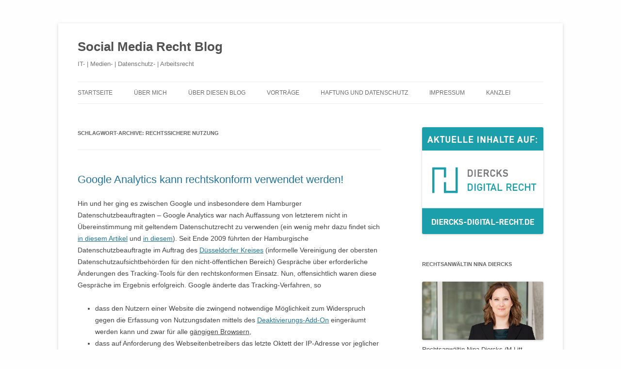

--- FILE ---
content_type: text/html; charset=UTF-8
request_url: http://www.socialmediarecht.de/tag/rechtssichere-nutzung/
body_size: 10620
content:
<!DOCTYPE html>
<!--[if IE 7]>
<html class="ie ie7" lang="de">
<![endif]-->
<!--[if IE 8]>
<html class="ie ie8" lang="de">
<![endif]-->
<!--[if !(IE 7) & !(IE 8)]><!-->
<html lang="de">
<!--<![endif]-->
<head>
<meta charset="UTF-8" />
<meta name="viewport" content="width=device-width" />
<title>rechtssichere Nutzung Archive - Social Media Recht Blog</title>
<link rel="profile" href="https://gmpg.org/xfn/11" />
<link rel="pingback" href="http://www.socialmediarecht.de/xmlrpc.php">
<!--[if lt IE 9]>
<script src="http://www.socialmediarecht.de/wp-content/themes/twentytwelve/js/html5.js?ver=3.7.0" type="text/javascript"></script>
<![endif]-->
<meta name='robots' content='index, follow, max-image-preview:large, max-snippet:-1, max-video-preview:-1' />

	<!-- This site is optimized with the Yoast SEO plugin v19.10 - https://yoast.com/wordpress/plugins/seo/ -->
	<link rel="canonical" href="http://www.socialmediarecht.de/tag/rechtssichere-nutzung/" />
	<meta property="og:locale" content="de_DE" />
	<meta property="og:type" content="article" />
	<meta property="og:title" content="rechtssichere Nutzung Archive - Social Media Recht Blog" />
	<meta property="og:url" content="http://www.socialmediarecht.de/tag/rechtssichere-nutzung/" />
	<meta property="og:site_name" content="Social Media Recht Blog" />
	<meta name="twitter:card" content="summary_large_image" />
	<script type="application/ld+json" class="yoast-schema-graph">{"@context":"https://schema.org","@graph":[{"@type":"CollectionPage","@id":"http://www.socialmediarecht.de/tag/rechtssichere-nutzung/","url":"http://www.socialmediarecht.de/tag/rechtssichere-nutzung/","name":"rechtssichere Nutzung Archive - Social Media Recht Blog","isPartOf":{"@id":"http://www.socialmediarecht.de/#website"},"breadcrumb":{"@id":"http://www.socialmediarecht.de/tag/rechtssichere-nutzung/#breadcrumb"},"inLanguage":"de"},{"@type":"BreadcrumbList","@id":"http://www.socialmediarecht.de/tag/rechtssichere-nutzung/#breadcrumb","itemListElement":[{"@type":"ListItem","position":1,"name":"Startseite","item":"http://www.socialmediarecht.de/"},{"@type":"ListItem","position":2,"name":"rechtssichere Nutzung"}]},{"@type":"WebSite","@id":"http://www.socialmediarecht.de/#website","url":"http://www.socialmediarecht.de/","name":"Social Media Recht Blog","description":"IT- | Medien- | Datenschutz- | Arbeitsrecht","potentialAction":[{"@type":"SearchAction","target":{"@type":"EntryPoint","urlTemplate":"http://www.socialmediarecht.de/?s={search_term_string}"},"query-input":"required name=search_term_string"}],"inLanguage":"de"}]}</script>
	<!-- / Yoast SEO plugin. -->


<link rel='stylesheet' id='twoclick-social-media-buttons-css' href='http://www.socialmediarecht.de/wp-content/plugins/2-click-socialmedia-buttons/css/socialshareprivacy-min.css' type='text/css' media='all' />
<link rel='stylesheet' id='wp-block-library-css' href='http://www.socialmediarecht.de/wp-includes/css/dist/block-library/style.min.css' type='text/css' media='all' />
<style id='wp-block-library-theme-inline-css' type='text/css'>
.wp-block-audio figcaption{color:#555;font-size:13px;text-align:center}.is-dark-theme .wp-block-audio figcaption{color:hsla(0,0%,100%,.65)}.wp-block-audio{margin:0 0 1em}.wp-block-code{border:1px solid #ccc;border-radius:4px;font-family:Menlo,Consolas,monaco,monospace;padding:.8em 1em}.wp-block-embed figcaption{color:#555;font-size:13px;text-align:center}.is-dark-theme .wp-block-embed figcaption{color:hsla(0,0%,100%,.65)}.wp-block-embed{margin:0 0 1em}.blocks-gallery-caption{color:#555;font-size:13px;text-align:center}.is-dark-theme .blocks-gallery-caption{color:hsla(0,0%,100%,.65)}.wp-block-image figcaption{color:#555;font-size:13px;text-align:center}.is-dark-theme .wp-block-image figcaption{color:hsla(0,0%,100%,.65)}.wp-block-image{margin:0 0 1em}.wp-block-pullquote{border-top:4px solid;border-bottom:4px solid;margin-bottom:1.75em;color:currentColor}.wp-block-pullquote__citation,.wp-block-pullquote cite,.wp-block-pullquote footer{color:currentColor;text-transform:uppercase;font-size:.8125em;font-style:normal}.wp-block-quote{border-left:.25em solid;margin:0 0 1.75em;padding-left:1em}.wp-block-quote cite,.wp-block-quote footer{color:currentColor;font-size:.8125em;position:relative;font-style:normal}.wp-block-quote.has-text-align-right{border-left:none;border-right:.25em solid;padding-left:0;padding-right:1em}.wp-block-quote.has-text-align-center{border:none;padding-left:0}.wp-block-quote.is-large,.wp-block-quote.is-style-large,.wp-block-quote.is-style-plain{border:none}.wp-block-search .wp-block-search__label{font-weight:700}.wp-block-search__button{border:1px solid #ccc;padding:.375em .625em}:where(.wp-block-group.has-background){padding:1.25em 2.375em}.wp-block-separator.has-css-opacity{opacity:.4}.wp-block-separator{border:none;border-bottom:2px solid;margin-left:auto;margin-right:auto}.wp-block-separator.has-alpha-channel-opacity{opacity:1}.wp-block-separator:not(.is-style-wide):not(.is-style-dots){width:100px}.wp-block-separator.has-background:not(.is-style-dots){border-bottom:none;height:1px}.wp-block-separator.has-background:not(.is-style-wide):not(.is-style-dots){height:2px}.wp-block-table{margin:"0 0 1em 0"}.wp-block-table thead{border-bottom:3px solid}.wp-block-table tfoot{border-top:3px solid}.wp-block-table td,.wp-block-table th{word-break:normal}.wp-block-table figcaption{color:#555;font-size:13px;text-align:center}.is-dark-theme .wp-block-table figcaption{color:hsla(0,0%,100%,.65)}.wp-block-video figcaption{color:#555;font-size:13px;text-align:center}.is-dark-theme .wp-block-video figcaption{color:hsla(0,0%,100%,.65)}.wp-block-video{margin:0 0 1em}.wp-block-template-part.has-background{padding:1.25em 2.375em;margin-top:0;margin-bottom:0}
</style>
<link rel='stylesheet' id='classic-theme-styles-css' href='http://www.socialmediarecht.de/wp-includes/css/classic-themes.min.css' type='text/css' media='all' />
<style id='global-styles-inline-css' type='text/css'>
body{--wp--preset--color--black: #000000;--wp--preset--color--cyan-bluish-gray: #abb8c3;--wp--preset--color--white: #fff;--wp--preset--color--pale-pink: #f78da7;--wp--preset--color--vivid-red: #cf2e2e;--wp--preset--color--luminous-vivid-orange: #ff6900;--wp--preset--color--luminous-vivid-amber: #fcb900;--wp--preset--color--light-green-cyan: #7bdcb5;--wp--preset--color--vivid-green-cyan: #00d084;--wp--preset--color--pale-cyan-blue: #8ed1fc;--wp--preset--color--vivid-cyan-blue: #0693e3;--wp--preset--color--vivid-purple: #9b51e0;--wp--preset--color--blue: #21759b;--wp--preset--color--dark-gray: #444;--wp--preset--color--medium-gray: #9f9f9f;--wp--preset--color--light-gray: #e6e6e6;--wp--preset--gradient--vivid-cyan-blue-to-vivid-purple: linear-gradient(135deg,rgba(6,147,227,1) 0%,rgb(155,81,224) 100%);--wp--preset--gradient--light-green-cyan-to-vivid-green-cyan: linear-gradient(135deg,rgb(122,220,180) 0%,rgb(0,208,130) 100%);--wp--preset--gradient--luminous-vivid-amber-to-luminous-vivid-orange: linear-gradient(135deg,rgba(252,185,0,1) 0%,rgba(255,105,0,1) 100%);--wp--preset--gradient--luminous-vivid-orange-to-vivid-red: linear-gradient(135deg,rgba(255,105,0,1) 0%,rgb(207,46,46) 100%);--wp--preset--gradient--very-light-gray-to-cyan-bluish-gray: linear-gradient(135deg,rgb(238,238,238) 0%,rgb(169,184,195) 100%);--wp--preset--gradient--cool-to-warm-spectrum: linear-gradient(135deg,rgb(74,234,220) 0%,rgb(151,120,209) 20%,rgb(207,42,186) 40%,rgb(238,44,130) 60%,rgb(251,105,98) 80%,rgb(254,248,76) 100%);--wp--preset--gradient--blush-light-purple: linear-gradient(135deg,rgb(255,206,236) 0%,rgb(152,150,240) 100%);--wp--preset--gradient--blush-bordeaux: linear-gradient(135deg,rgb(254,205,165) 0%,rgb(254,45,45) 50%,rgb(107,0,62) 100%);--wp--preset--gradient--luminous-dusk: linear-gradient(135deg,rgb(255,203,112) 0%,rgb(199,81,192) 50%,rgb(65,88,208) 100%);--wp--preset--gradient--pale-ocean: linear-gradient(135deg,rgb(255,245,203) 0%,rgb(182,227,212) 50%,rgb(51,167,181) 100%);--wp--preset--gradient--electric-grass: linear-gradient(135deg,rgb(202,248,128) 0%,rgb(113,206,126) 100%);--wp--preset--gradient--midnight: linear-gradient(135deg,rgb(2,3,129) 0%,rgb(40,116,252) 100%);--wp--preset--duotone--dark-grayscale: url('#wp-duotone-dark-grayscale');--wp--preset--duotone--grayscale: url('#wp-duotone-grayscale');--wp--preset--duotone--purple-yellow: url('#wp-duotone-purple-yellow');--wp--preset--duotone--blue-red: url('#wp-duotone-blue-red');--wp--preset--duotone--midnight: url('#wp-duotone-midnight');--wp--preset--duotone--magenta-yellow: url('#wp-duotone-magenta-yellow');--wp--preset--duotone--purple-green: url('#wp-duotone-purple-green');--wp--preset--duotone--blue-orange: url('#wp-duotone-blue-orange');--wp--preset--font-size--small: 13px;--wp--preset--font-size--medium: 20px;--wp--preset--font-size--large: 36px;--wp--preset--font-size--x-large: 42px;--wp--preset--spacing--20: 0.44rem;--wp--preset--spacing--30: 0.67rem;--wp--preset--spacing--40: 1rem;--wp--preset--spacing--50: 1.5rem;--wp--preset--spacing--60: 2.25rem;--wp--preset--spacing--70: 3.38rem;--wp--preset--spacing--80: 5.06rem;}:where(.is-layout-flex){gap: 0.5em;}body .is-layout-flow > .alignleft{float: left;margin-inline-start: 0;margin-inline-end: 2em;}body .is-layout-flow > .alignright{float: right;margin-inline-start: 2em;margin-inline-end: 0;}body .is-layout-flow > .aligncenter{margin-left: auto !important;margin-right: auto !important;}body .is-layout-constrained > .alignleft{float: left;margin-inline-start: 0;margin-inline-end: 2em;}body .is-layout-constrained > .alignright{float: right;margin-inline-start: 2em;margin-inline-end: 0;}body .is-layout-constrained > .aligncenter{margin-left: auto !important;margin-right: auto !important;}body .is-layout-constrained > :where(:not(.alignleft):not(.alignright):not(.alignfull)){max-width: var(--wp--style--global--content-size);margin-left: auto !important;margin-right: auto !important;}body .is-layout-constrained > .alignwide{max-width: var(--wp--style--global--wide-size);}body .is-layout-flex{display: flex;}body .is-layout-flex{flex-wrap: wrap;align-items: center;}body .is-layout-flex > *{margin: 0;}:where(.wp-block-columns.is-layout-flex){gap: 2em;}.has-black-color{color: var(--wp--preset--color--black) !important;}.has-cyan-bluish-gray-color{color: var(--wp--preset--color--cyan-bluish-gray) !important;}.has-white-color{color: var(--wp--preset--color--white) !important;}.has-pale-pink-color{color: var(--wp--preset--color--pale-pink) !important;}.has-vivid-red-color{color: var(--wp--preset--color--vivid-red) !important;}.has-luminous-vivid-orange-color{color: var(--wp--preset--color--luminous-vivid-orange) !important;}.has-luminous-vivid-amber-color{color: var(--wp--preset--color--luminous-vivid-amber) !important;}.has-light-green-cyan-color{color: var(--wp--preset--color--light-green-cyan) !important;}.has-vivid-green-cyan-color{color: var(--wp--preset--color--vivid-green-cyan) !important;}.has-pale-cyan-blue-color{color: var(--wp--preset--color--pale-cyan-blue) !important;}.has-vivid-cyan-blue-color{color: var(--wp--preset--color--vivid-cyan-blue) !important;}.has-vivid-purple-color{color: var(--wp--preset--color--vivid-purple) !important;}.has-black-background-color{background-color: var(--wp--preset--color--black) !important;}.has-cyan-bluish-gray-background-color{background-color: var(--wp--preset--color--cyan-bluish-gray) !important;}.has-white-background-color{background-color: var(--wp--preset--color--white) !important;}.has-pale-pink-background-color{background-color: var(--wp--preset--color--pale-pink) !important;}.has-vivid-red-background-color{background-color: var(--wp--preset--color--vivid-red) !important;}.has-luminous-vivid-orange-background-color{background-color: var(--wp--preset--color--luminous-vivid-orange) !important;}.has-luminous-vivid-amber-background-color{background-color: var(--wp--preset--color--luminous-vivid-amber) !important;}.has-light-green-cyan-background-color{background-color: var(--wp--preset--color--light-green-cyan) !important;}.has-vivid-green-cyan-background-color{background-color: var(--wp--preset--color--vivid-green-cyan) !important;}.has-pale-cyan-blue-background-color{background-color: var(--wp--preset--color--pale-cyan-blue) !important;}.has-vivid-cyan-blue-background-color{background-color: var(--wp--preset--color--vivid-cyan-blue) !important;}.has-vivid-purple-background-color{background-color: var(--wp--preset--color--vivid-purple) !important;}.has-black-border-color{border-color: var(--wp--preset--color--black) !important;}.has-cyan-bluish-gray-border-color{border-color: var(--wp--preset--color--cyan-bluish-gray) !important;}.has-white-border-color{border-color: var(--wp--preset--color--white) !important;}.has-pale-pink-border-color{border-color: var(--wp--preset--color--pale-pink) !important;}.has-vivid-red-border-color{border-color: var(--wp--preset--color--vivid-red) !important;}.has-luminous-vivid-orange-border-color{border-color: var(--wp--preset--color--luminous-vivid-orange) !important;}.has-luminous-vivid-amber-border-color{border-color: var(--wp--preset--color--luminous-vivid-amber) !important;}.has-light-green-cyan-border-color{border-color: var(--wp--preset--color--light-green-cyan) !important;}.has-vivid-green-cyan-border-color{border-color: var(--wp--preset--color--vivid-green-cyan) !important;}.has-pale-cyan-blue-border-color{border-color: var(--wp--preset--color--pale-cyan-blue) !important;}.has-vivid-cyan-blue-border-color{border-color: var(--wp--preset--color--vivid-cyan-blue) !important;}.has-vivid-purple-border-color{border-color: var(--wp--preset--color--vivid-purple) !important;}.has-vivid-cyan-blue-to-vivid-purple-gradient-background{background: var(--wp--preset--gradient--vivid-cyan-blue-to-vivid-purple) !important;}.has-light-green-cyan-to-vivid-green-cyan-gradient-background{background: var(--wp--preset--gradient--light-green-cyan-to-vivid-green-cyan) !important;}.has-luminous-vivid-amber-to-luminous-vivid-orange-gradient-background{background: var(--wp--preset--gradient--luminous-vivid-amber-to-luminous-vivid-orange) !important;}.has-luminous-vivid-orange-to-vivid-red-gradient-background{background: var(--wp--preset--gradient--luminous-vivid-orange-to-vivid-red) !important;}.has-very-light-gray-to-cyan-bluish-gray-gradient-background{background: var(--wp--preset--gradient--very-light-gray-to-cyan-bluish-gray) !important;}.has-cool-to-warm-spectrum-gradient-background{background: var(--wp--preset--gradient--cool-to-warm-spectrum) !important;}.has-blush-light-purple-gradient-background{background: var(--wp--preset--gradient--blush-light-purple) !important;}.has-blush-bordeaux-gradient-background{background: var(--wp--preset--gradient--blush-bordeaux) !important;}.has-luminous-dusk-gradient-background{background: var(--wp--preset--gradient--luminous-dusk) !important;}.has-pale-ocean-gradient-background{background: var(--wp--preset--gradient--pale-ocean) !important;}.has-electric-grass-gradient-background{background: var(--wp--preset--gradient--electric-grass) !important;}.has-midnight-gradient-background{background: var(--wp--preset--gradient--midnight) !important;}.has-small-font-size{font-size: var(--wp--preset--font-size--small) !important;}.has-medium-font-size{font-size: var(--wp--preset--font-size--medium) !important;}.has-large-font-size{font-size: var(--wp--preset--font-size--large) !important;}.has-x-large-font-size{font-size: var(--wp--preset--font-size--x-large) !important;}
.wp-block-navigation a:where(:not(.wp-element-button)){color: inherit;}
:where(.wp-block-columns.is-layout-flex){gap: 2em;}
.wp-block-pullquote{font-size: 1.5em;line-height: 1.6;}
</style>
<link rel='stylesheet' id='eeb-css-frontend-css' href='http://www.socialmediarecht.de/wp-content/plugins/email-encoder-bundle/core/includes/assets/css/style.css' type='text/css' media='all' />
<link rel='stylesheet' id='twentytwelve-style-css' href='http://www.socialmediarecht.de/wp-content/themes/twentytwelve/style.css' type='text/css' media='all' />
<link rel='stylesheet' id='twentytwelve-block-style-css' href='http://www.socialmediarecht.de/wp-content/themes/twentytwelve/css/blocks.css' type='text/css' media='all' />
<!--[if lt IE 9]>
<link rel='stylesheet' id='twentytwelve-ie-css' href='http://www.socialmediarecht.de/wp-content/themes/twentytwelve/css/ie.css' type='text/css' media='all' />
<![endif]-->
<script type='text/javascript' src='http://www.socialmediarecht.de/wp-includes/js/jquery/jquery.min.js' id='jquery-core-js'></script>
<script type='text/javascript' src='http://www.socialmediarecht.de/wp-includes/js/jquery/jquery-migrate.min.js' id='jquery-migrate-js'></script>
<script type='text/javascript' src='http://www.socialmediarecht.de/wp-content/plugins/email-encoder-bundle/core/includes/assets/js/custom.js' id='eeb-js-frontend-js'></script>
<link rel="https://api.w.org/" href="http://www.socialmediarecht.de/wp-json/" /><link rel="alternate" type="application/json" href="http://www.socialmediarecht.de/wp-json/wp/v2/tags/345" />	<link rel="icon" href="http://www.socialmediarecht.de/favicon.ico" type="image/x-icon" />
	<link rel="shortcut icon" href="http://www.socialmediarecht.de/favicon.ico" type="image/x-icon" />
<style type="text/css" id="custom-background-css">
body.custom-background { background-color: #fefefe; }
</style>
	</head>

<body class="archive tag tag-rechtssichere-nutzung tag-345 custom-background wp-embed-responsive">
<svg xmlns="http://www.w3.org/2000/svg" viewBox="0 0 0 0" width="0" height="0" focusable="false" role="none" style="visibility: hidden; position: absolute; left: -9999px; overflow: hidden;" ><defs><filter id="wp-duotone-dark-grayscale"><feColorMatrix color-interpolation-filters="sRGB" type="matrix" values=" .299 .587 .114 0 0 .299 .587 .114 0 0 .299 .587 .114 0 0 .299 .587 .114 0 0 " /><feComponentTransfer color-interpolation-filters="sRGB" ><feFuncR type="table" tableValues="0 0.49803921568627" /><feFuncG type="table" tableValues="0 0.49803921568627" /><feFuncB type="table" tableValues="0 0.49803921568627" /><feFuncA type="table" tableValues="1 1" /></feComponentTransfer><feComposite in2="SourceGraphic" operator="in" /></filter></defs></svg><svg xmlns="http://www.w3.org/2000/svg" viewBox="0 0 0 0" width="0" height="0" focusable="false" role="none" style="visibility: hidden; position: absolute; left: -9999px; overflow: hidden;" ><defs><filter id="wp-duotone-grayscale"><feColorMatrix color-interpolation-filters="sRGB" type="matrix" values=" .299 .587 .114 0 0 .299 .587 .114 0 0 .299 .587 .114 0 0 .299 .587 .114 0 0 " /><feComponentTransfer color-interpolation-filters="sRGB" ><feFuncR type="table" tableValues="0 1" /><feFuncG type="table" tableValues="0 1" /><feFuncB type="table" tableValues="0 1" /><feFuncA type="table" tableValues="1 1" /></feComponentTransfer><feComposite in2="SourceGraphic" operator="in" /></filter></defs></svg><svg xmlns="http://www.w3.org/2000/svg" viewBox="0 0 0 0" width="0" height="0" focusable="false" role="none" style="visibility: hidden; position: absolute; left: -9999px; overflow: hidden;" ><defs><filter id="wp-duotone-purple-yellow"><feColorMatrix color-interpolation-filters="sRGB" type="matrix" values=" .299 .587 .114 0 0 .299 .587 .114 0 0 .299 .587 .114 0 0 .299 .587 .114 0 0 " /><feComponentTransfer color-interpolation-filters="sRGB" ><feFuncR type="table" tableValues="0.54901960784314 0.98823529411765" /><feFuncG type="table" tableValues="0 1" /><feFuncB type="table" tableValues="0.71764705882353 0.25490196078431" /><feFuncA type="table" tableValues="1 1" /></feComponentTransfer><feComposite in2="SourceGraphic" operator="in" /></filter></defs></svg><svg xmlns="http://www.w3.org/2000/svg" viewBox="0 0 0 0" width="0" height="0" focusable="false" role="none" style="visibility: hidden; position: absolute; left: -9999px; overflow: hidden;" ><defs><filter id="wp-duotone-blue-red"><feColorMatrix color-interpolation-filters="sRGB" type="matrix" values=" .299 .587 .114 0 0 .299 .587 .114 0 0 .299 .587 .114 0 0 .299 .587 .114 0 0 " /><feComponentTransfer color-interpolation-filters="sRGB" ><feFuncR type="table" tableValues="0 1" /><feFuncG type="table" tableValues="0 0.27843137254902" /><feFuncB type="table" tableValues="0.5921568627451 0.27843137254902" /><feFuncA type="table" tableValues="1 1" /></feComponentTransfer><feComposite in2="SourceGraphic" operator="in" /></filter></defs></svg><svg xmlns="http://www.w3.org/2000/svg" viewBox="0 0 0 0" width="0" height="0" focusable="false" role="none" style="visibility: hidden; position: absolute; left: -9999px; overflow: hidden;" ><defs><filter id="wp-duotone-midnight"><feColorMatrix color-interpolation-filters="sRGB" type="matrix" values=" .299 .587 .114 0 0 .299 .587 .114 0 0 .299 .587 .114 0 0 .299 .587 .114 0 0 " /><feComponentTransfer color-interpolation-filters="sRGB" ><feFuncR type="table" tableValues="0 0" /><feFuncG type="table" tableValues="0 0.64705882352941" /><feFuncB type="table" tableValues="0 1" /><feFuncA type="table" tableValues="1 1" /></feComponentTransfer><feComposite in2="SourceGraphic" operator="in" /></filter></defs></svg><svg xmlns="http://www.w3.org/2000/svg" viewBox="0 0 0 0" width="0" height="0" focusable="false" role="none" style="visibility: hidden; position: absolute; left: -9999px; overflow: hidden;" ><defs><filter id="wp-duotone-magenta-yellow"><feColorMatrix color-interpolation-filters="sRGB" type="matrix" values=" .299 .587 .114 0 0 .299 .587 .114 0 0 .299 .587 .114 0 0 .299 .587 .114 0 0 " /><feComponentTransfer color-interpolation-filters="sRGB" ><feFuncR type="table" tableValues="0.78039215686275 1" /><feFuncG type="table" tableValues="0 0.94901960784314" /><feFuncB type="table" tableValues="0.35294117647059 0.47058823529412" /><feFuncA type="table" tableValues="1 1" /></feComponentTransfer><feComposite in2="SourceGraphic" operator="in" /></filter></defs></svg><svg xmlns="http://www.w3.org/2000/svg" viewBox="0 0 0 0" width="0" height="0" focusable="false" role="none" style="visibility: hidden; position: absolute; left: -9999px; overflow: hidden;" ><defs><filter id="wp-duotone-purple-green"><feColorMatrix color-interpolation-filters="sRGB" type="matrix" values=" .299 .587 .114 0 0 .299 .587 .114 0 0 .299 .587 .114 0 0 .299 .587 .114 0 0 " /><feComponentTransfer color-interpolation-filters="sRGB" ><feFuncR type="table" tableValues="0.65098039215686 0.40392156862745" /><feFuncG type="table" tableValues="0 1" /><feFuncB type="table" tableValues="0.44705882352941 0.4" /><feFuncA type="table" tableValues="1 1" /></feComponentTransfer><feComposite in2="SourceGraphic" operator="in" /></filter></defs></svg><svg xmlns="http://www.w3.org/2000/svg" viewBox="0 0 0 0" width="0" height="0" focusable="false" role="none" style="visibility: hidden; position: absolute; left: -9999px; overflow: hidden;" ><defs><filter id="wp-duotone-blue-orange"><feColorMatrix color-interpolation-filters="sRGB" type="matrix" values=" .299 .587 .114 0 0 .299 .587 .114 0 0 .299 .587 .114 0 0 .299 .587 .114 0 0 " /><feComponentTransfer color-interpolation-filters="sRGB" ><feFuncR type="table" tableValues="0.098039215686275 1" /><feFuncG type="table" tableValues="0 0.66274509803922" /><feFuncB type="table" tableValues="0.84705882352941 0.41960784313725" /><feFuncA type="table" tableValues="1 1" /></feComponentTransfer><feComposite in2="SourceGraphic" operator="in" /></filter></defs></svg><div id="page" class="hfeed site">
	<header id="masthead" class="site-header" role="banner">
		<hgroup>
			<h1 class="site-title"><a href="http://www.socialmediarecht.de/" title="Social Media Recht Blog" rel="home">Social Media Recht Blog</a></h1>
			<h2 class="site-description">IT- | Medien- | Datenschutz- | Arbeitsrecht</h2>
		</hgroup>

		<nav id="site-navigation" class="main-navigation" role="navigation">
			<button class="menu-toggle">Menü</button>
			<a class="assistive-text" href="#content" title="Zum Inhalt springen">Zum Inhalt springen</a>
			<div class="menu-menu-container"><ul id="menu-menu" class="nav-menu"><li id="menu-item-2577" class="menu-item menu-item-type-custom menu-item-object-custom menu-item-2577"><a href="http://socialmediarecht.de">Startseite</a></li>
<li id="menu-item-2232" class="menu-item menu-item-type-post_type menu-item-object-page menu-item-2232"><a href="http://www.socialmediarecht.de/aboutme/">Über mich</a></li>
<li id="menu-item-2233" class="menu-item menu-item-type-post_type menu-item-object-page menu-item-2233"><a href="http://www.socialmediarecht.de/about/">Über diesen Blog</a></li>
<li id="menu-item-2234" class="menu-item menu-item-type-post_type menu-item-object-page menu-item-2234"><a href="http://www.socialmediarecht.de/vortrage/">Vorträge</a></li>
<li id="menu-item-2235" class="menu-item menu-item-type-post_type menu-item-object-page menu-item-2235"><a href="http://www.socialmediarecht.de/haftung-unddatenschutz/">Haftung und Datenschutz</a></li>
<li id="menu-item-2236" class="menu-item menu-item-type-post_type menu-item-object-page menu-item-2236"><a href="http://www.socialmediarecht.de/impressum/">Impressum</a></li>
<li id="menu-item-2699" class="menu-item menu-item-type-custom menu-item-object-custom menu-item-2699"><a href="http://anwaltskanzlei-diercks.de/">Kanzlei</a></li>
</ul></div>		</nav><!-- #site-navigation -->

			</header><!-- #masthead -->

	<div id="main" class="wrapper">

	<section id="primary" class="site-content">
		<div id="content" role="main">

					<header class="archive-header">
				<h1 class="archive-title">
				Schlagwort-Archive: <span>rechtssichere Nutzung</span>				</h1>

						</header><!-- .archive-header -->

			
	<article id="post-1024" class="post-1024 post type-post status-publish format-standard hentry category-datenschutzrecht category-employer-branding category-social-media-marketing tag-datenschutz tag-datenschutzbehorden tag-datenschutzerklarung tag-dusseldorfer-kreis tag-google-analytics tag-hamburger-datenschutzbehorde tag-rechtskonforme-nutzung tag-rechtssichere-nutzung">
				<header class="entry-header">
			
						<h1 class="entry-title">
				<a href="http://www.socialmediarecht.de/2011/09/15/google-analytics-kann-rechtskonform-verwendet-werden/" rel="bookmark">Google Analytics kann rechtskonform verwendet werden!</a>
			</h1>
								</header><!-- .entry-header -->

				<div class="entry-content">
			<p>Hin und her ging es zwischen Google und insbesondere dem Hamburger Datenschutzbeauftragten &#8211; Google Analytics war nach Auffassung von letzterem nicht in Übereinstimmung mit geltendem Datenschutzrecht zu verwenden (ein wenig mehr dazu findet sich <a href="http://socialmediarecht.de/2010/07/27/implementierung-von-facebook-plugins-adaption-der-datenschutzerklarung-notwendig/" target="_blank">in diesem Artikel</a> und <a href="http://socialmediarecht.de/2011/04/04/rechtliche-hinweise-zum-bloggen-i-impressum-und-datenschutz/" target="_blank">in diesem</a>). Seit Ende 2009 führten der Hamburgische Datenschutzbeauftragte im Auftrag des <a href="http://www.bfdi.bund.de/DE/Entschliessungen/DuesseldorferKreis/DKreis_node.html" target="_blank">Düsseldorfer Kreises</a> (informelle Vereinigung der obersten Datenschutzaufsichtbehörden für den nicht-öffentlichen Bereich) Gespräche über erforderliche Änderungen des Tracking-Tools für den rechtskonformen Einsatz. Nun, offensichtlich waren diese Gespräche im Ergebnis erfolgreich. Google änderte das Tracking-Verfahren, so</p>
<ul>
<li>dass den Nutzern einer Website die zwingend notwendige Möglichkeit zum Widerspruch gegen die Erfassung von Nutzungsdaten mittels des <a href="http://tools.google.com/dlpage/gaoptout?hl=de" target="_blank">Deaktivierungs-Add-On</a> eingeräumt werden kann und zwar für alle <span style="text-decoration:underline;">gängigen Browsern,</span></li>
<li>dass auf Anforderung des Webseitenbetreibers das letzte Oktett der IP-Adresse vor jeglicher Speicherung gelöscht wird, so dass darüber keine Identifizierung des Nutzers mehr möglich ist (Obacht: Das ist zwingend für deutsche Webseitenbetreiber zum rechtskonformen Einsatz!),</li>
<li>und dass schließlich die Webseitenbetreiber einen schriftlichen Vertrag (Ja, wirklich schriftlich mit Unterschrift und so!) zur Auftragsdatenverarbeitung nach den Vorschriften des Bundesdatenschutzgesetzes abschließen können (müssen). <a href="http://static.googleusercontent.com/media/www.google.de/de/de/analytics/terms/de.pdf" target="_blank">Dieser Vertrag findet sich hier</a>.</li>
</ul>
<p><span style="font-size:small;"><span class="Apple-style-span" style="line-height:24px;">Darüber hinaus muss der Webseitenbetreiber natürlich eine ordnungsgemäße Datenschutzerklärung erstellen. Hilfestellung bei der rechtskonformen Einbindung des Tracking-Tools gibt es vom Hamburger Datenschutzbeauftragten an dieser Stelle: <a href="http://www.datenschutz-hamburg.de/uploads/media/GoogleAnalytics_Hinweise_fuer_Webseitenbetreiber_in_Hamburg_01.pdf" target="_blank">Hinweise für Webseitenbetreiber mit Sitz in Hamburg, die Google Analytics einsetzen.</a></span></span></p>
<p><span style="font-size:small;"><span class="Apple-style-span" style="line-height:24px;">Also, es geht! Das kleine Deutschland mit den in vielen Augen &#8222;komischen&#8220; Datenschutzgesetzen zwingt den Riesen Google. Da kann man dann ja guter Hoffnung sein, dass auch Facebook weitere Schritte unternimmt. </span></span></p>
<p>Und nein, wir wollen jetzt nicht jammern, dass es Irrsinn sei, schriftlich Verträge mit Google abschließen zu müssen. Wir freuen uns jetzt erstmal einfach, dass man Google Analytics rechtskonform benutzen kann. Jawoll.</p>
<p>In diesem Sinne,</p>
<p>Meckerfritzen bitte erstmal nach hinten!</p>
<p>(Wenn ich das Haar in der Suppe gefunden habe, dürfen natürlich auch die wieder alle sofort kommen. 😉 )</p>
					</div><!-- .entry-content -->
		
		<footer class="entry-meta">
			Dieser Beitrag wurde am <a href="http://www.socialmediarecht.de/2011/09/15/google-analytics-kann-rechtskonform-verwendet-werden/" title="08:41" rel="bookmark"><time class="entry-date" datetime="2011-09-15T08:41:08+02:00">15. September 2011</time></a><span class="by-author"> von <span class="author vcard"><a class="url fn n" href="http://www.socialmediarecht.de/author/socialmediarecht/" title="Alle Beiträge von Nina Diercks anzeigen" rel="author">Nina Diercks</a></span></span> in <a href="http://www.socialmediarecht.de/category/datenschutzrecht/" rel="category tag">Datenschutzrecht</a>, <a href="http://www.socialmediarecht.de/category/employer-branding/" rel="category tag">Employer Branding</a>, <a href="http://www.socialmediarecht.de/category/social-media-marketing/" rel="category tag">Social Media Marketing</a> veröffentlicht. Schlagworte: <a href="http://www.socialmediarecht.de/tag/datenschutz/" rel="tag">Datenschutz</a>, <a href="http://www.socialmediarecht.de/tag/datenschutzbehorden/" rel="tag">Datenschutzbehörden</a>, <a href="http://www.socialmediarecht.de/tag/datenschutzerklarung/" rel="tag">Datenschutzerklärung</a>, <a href="http://www.socialmediarecht.de/tag/dusseldorfer-kreis/" rel="tag">Düsseldorfer Kreis</a>, <a href="http://www.socialmediarecht.de/tag/google-analytics/" rel="tag">Google Analytics</a>, <a href="http://www.socialmediarecht.de/tag/hamburger-datenschutzbehorde/" rel="tag">Hamburger Datenschutzbehörde</a>, <a href="http://www.socialmediarecht.de/tag/rechtskonforme-nutzung/" rel="tag">rechtskonforme Nutzung</a>, <a href="http://www.socialmediarecht.de/tag/rechtssichere-nutzung/" rel="tag">rechtssichere Nutzung</a>.								</footer><!-- .entry-meta -->
	</article><!-- #post -->

		
		</div><!-- #content -->
	</section><!-- #primary -->


			<div id="secondary" class="widget-area" role="complementary">
			<aside id="media_image-2" class="widget widget_media_image"><a href="https://diercks-digital-recht.de/"><img width="250" height="220" src="http://www.socialmediarecht.de/wp-content/uploads/blog-diercks-recht.png" class="image wp-image-5063  attachment-full size-full" alt="" decoding="async" loading="lazy" style="max-width: 100%; height: auto;" /></a></aside><aside id="text-2" class="widget widget_text"><h3 class="widget-title">Rechtsanwältin Nina Diercks</h3>			<div class="textwidget"><img src=' http://www.socialmediarecht.de/wp-content/uploads/nd-250x120.jpg' alt='Rechtsanwältin Nina Diercks'><br>
Rechtsanwältin Nina Diercks (M.Litt, University of Aberdeen) führt die Anwaltskanzlei Diercks in Hamburg und war bis zum 24. Mai 2018 beim Unabhängigen Landeszentrum für Datenschutz Schleswig-Holstein anerkannte Sachverständige für IT-Produkte (rechtlich). Ihre Tätigkeitsschwerpunkte liegen im IT-Recht, Medienrecht, Datenschutzrecht und Arbeitsrecht. Daneben steht die Anwältin gern und oft als Referentin auf der Bühne sowie als Interviewpartnerin und Gastautorin zur Verfügung. Dazu hat sie im Jahr 2010 diesen Blog ins Leben gerufen. <a href='http://anwaltskanzlei-diercks.de/kanzlei/rain-nina-diercks/'>Mehr</a></div>
		</aside><aside id="text-5" class="widget widget_text"><h3 class="widget-title">Twitter</h3>			<div class="textwidget"><p>Folgen Sie mir gerne auf Twitter unter <a href='https://twitter.com/RAinDiercks'>@RAinDiercks</a> Hier gibt es allerdings ab und an auch mal eine persönliche Meinung jenseits des Rechts.</p>
<p>Folgen Sie dem Kanzlei-Account <a href='https://twitter.com/kanzleidiercks'>@kanzleidiercks</a>, wenn Sie ausschließlich an juristischen Informationen aus dem IT-Recht, Medienrecht, Datenschutzrecht und Arbeitsrecht interessiert sind.</p>
</div>
		</aside><aside id="text-4" class="widget widget_text"><h3 class="widget-title">Facebook:</h3>			<div class="textwidget"><p><a href="https://www.facebook.com/diercksdigitalrecht/">Diercks Digital Recht auf Facebook</a></p>
</div>
		</aside><aside id="search-2" class="widget widget_search"><h3 class="widget-title">Suche</h3><form role="search" method="get" id="searchform" class="searchform" action="http://www.socialmediarecht.de/">
				<div>
					<label class="screen-reader-text" for="s">Suche nach:</label>
					<input type="text" value="" name="s" id="s" />
					<input type="submit" id="searchsubmit" value="Suchen" />
				</div>
			</form></aside>
		<aside id="recent-posts-2" class="widget widget_recent_entries">
		<h3 class="widget-title">Neueste Beiträge @SMR</h3>
		<ul>
											<li>
					<a href="http://www.socialmediarecht.de/2017/12/11/social-media-recht-ist-jetzt-diercks-digital-recht/">&#8222;Social Media Recht&#8220; ist jetzt &#8222;Diercks Digital Recht&#8220;</a>
									</li>
											<li>
					<a href="http://www.socialmediarecht.de/2017/12/11/alles-neu-macht-der-dezember-machs-gut-social-media-recht-blog/">Alles neu macht der&#8230; Dezember. Mach&#8217;s gut Social Media Recht Blog!</a>
									</li>
											<li>
					<a href="http://www.socialmediarecht.de/2017/12/05/video-interviews-in-personalauswahl-verfahren-wissenschaftlicher-aufsatz-in-der-dud-datenschutz-und-datensicherheit/">„Video-Interviews in Personalauswahl-Verfahren“ – wissenschaftlicher Aufsatz in der DuD (Datenschutz und Datensicherheit)</a>
									</li>
					</ul>

		</aside><aside id="tag_cloud-3" class="widget widget_tag_cloud"><h3 class="widget-title">Schlagworte</h3><div class="tagcloud"><ul class='wp-tag-cloud' role='list'>
	<li><a href="http://www.socialmediarecht.de/tag/abmahnung/" class="tag-cloud-link tag-link-27 tag-link-position-1" style="font-size: 19.351351351351pt;" aria-label="Abmahnung (23 Einträge)">Abmahnung</a></li>
	<li><a href="http://www.socialmediarecht.de/tag/active-sourcing/" class="tag-cloud-link tag-link-35 tag-link-position-2" style="font-size: 11.216216216216pt;" aria-label="Active Sourcing (8 Einträge)">Active Sourcing</a></li>
	<li><a href="http://www.socialmediarecht.de/tag/agb/" class="tag-cloud-link tag-link-1267 tag-link-position-3" style="font-size: 8pt;" aria-label="AGB (5 Einträge)">AGB</a></li>
	<li><a href="http://www.socialmediarecht.de/tag/agenturvertrag/" class="tag-cloud-link tag-link-41 tag-link-position-4" style="font-size: 8pt;" aria-label="Agenturvertrag (5 Einträge)">Agenturvertrag</a></li>
	<li><a href="http://www.socialmediarecht.de/tag/allgemeine-geschaftsbedingungen/" class="tag-cloud-link tag-link-43 tag-link-position-5" style="font-size: 8pt;" aria-label="Allgemeine Geschäftsbedingungen (5 Einträge)">Allgemeine Geschäftsbedingungen</a></li>
	<li><a href="http://www.socialmediarecht.de/tag/arbeitgeber/" class="tag-cloud-link tag-link-49 tag-link-position-6" style="font-size: 15.567567567568pt;" aria-label="Arbeitgeber (14 Einträge)">Arbeitgeber</a></li>
	<li><a href="http://www.socialmediarecht.de/tag/arbeitnehmer/" class="tag-cloud-link tag-link-50 tag-link-position-7" style="font-size: 15pt;" aria-label="Arbeitnehmer (13 Einträge)">Arbeitnehmer</a></li>
	<li><a href="http://www.socialmediarecht.de/tag/arbeitsrecht/" class="tag-cloud-link tag-link-1256 tag-link-position-8" style="font-size: 15.567567567568pt;" aria-label="Arbeitsrecht (14 Einträge)">Arbeitsrecht</a></li>
	<li><a href="http://www.socialmediarecht.de/tag/bdsg/" class="tag-cloud-link tag-link-75 tag-link-position-9" style="font-size: 15.567567567568pt;" aria-label="BDSG (14 Einträge)">BDSG</a></li>
	<li><a href="http://www.socialmediarecht.de/tag/bewerber/" class="tag-cloud-link tag-link-569 tag-link-position-10" style="font-size: 8pt;" aria-label="Bewerber (5 Einträge)">Bewerber</a></li>
	<li><a href="http://www.socialmediarecht.de/tag/big-data/" class="tag-cloud-link tag-link-566 tag-link-position-11" style="font-size: 10.27027027027pt;" aria-label="Big Data (7 Einträge)">Big Data</a></li>
	<li><a href="http://www.socialmediarecht.de/tag/compliance/" class="tag-cloud-link tag-link-94 tag-link-position-12" style="font-size: 11.216216216216pt;" aria-label="Compliance (8 Einträge)">Compliance</a></li>
	<li><a href="http://www.socialmediarecht.de/tag/daten/" class="tag-cloud-link tag-link-96 tag-link-position-13" style="font-size: 8pt;" aria-label="Daten (5 Einträge)">Daten</a></li>
	<li><a href="http://www.socialmediarecht.de/tag/datenschutz/" class="tag-cloud-link tag-link-97 tag-link-position-14" style="font-size: 22pt;" aria-label="Datenschutz (32 Einträge)">Datenschutz</a></li>
	<li><a href="http://www.socialmediarecht.de/tag/datenschutzerklarung/" class="tag-cloud-link tag-link-98 tag-link-position-15" style="font-size: 12.162162162162pt;" aria-label="Datenschutzerklärung (9 Einträge)">Datenschutzerklärung</a></li>
	<li><a href="http://www.socialmediarecht.de/tag/datenschutzgrundverordnung/" class="tag-cloud-link tag-link-1274 tag-link-position-16" style="font-size: 10.27027027027pt;" aria-label="Datenschutzgrundverordnung (7 Einträge)">Datenschutzgrundverordnung</a></li>
	<li><a href="http://www.socialmediarecht.de/tag/datenschutzrecht/" class="tag-cloud-link tag-link-1257 tag-link-position-17" style="font-size: 13.675675675676pt;" aria-label="Datenschutzrecht (11 Einträge)">Datenschutzrecht</a></li>
	<li><a href="http://www.socialmediarecht.de/tag/dsgvo/" class="tag-cloud-link tag-link-1197 tag-link-position-18" style="font-size: 17.459459459459pt;" aria-label="DSGVO (18 Einträge)">DSGVO</a></li>
	<li><a href="http://www.socialmediarecht.de/tag/einwilligung/" class="tag-cloud-link tag-link-775 tag-link-position-19" style="font-size: 12.162162162162pt;" aria-label="Einwilligung (9 Einträge)">Einwilligung</a></li>
	<li><a href="http://www.socialmediarecht.de/tag/facebook/" class="tag-cloud-link tag-link-120 tag-link-position-20" style="font-size: 16.513513513514pt;" aria-label="Facebook (16 Einträge)">Facebook</a></li>
	<li><a href="http://www.socialmediarecht.de/tag/grundrecht/" class="tag-cloud-link tag-link-142 tag-link-position-21" style="font-size: 8pt;" aria-label="Grundrecht (5 Einträge)">Grundrecht</a></li>
	<li><a href="http://www.socialmediarecht.de/tag/hr/" class="tag-cloud-link tag-link-513 tag-link-position-22" style="font-size: 9.3243243243243pt;" aria-label="HR (6 Einträge)">HR</a></li>
	<li><a href="http://www.socialmediarecht.de/tag/interessensabwaegung/" class="tag-cloud-link tag-link-1100 tag-link-position-23" style="font-size: 8pt;" aria-label="Interessensabwägung (5 Einträge)">Interessensabwägung</a></li>
	<li><a href="http://www.socialmediarecht.de/tag/it-richtlinien/" class="tag-cloud-link tag-link-1164 tag-link-position-24" style="font-size: 8pt;" aria-label="IT-Richtlinien (5 Einträge)">IT-Richtlinien</a></li>
	<li><a href="http://www.socialmediarecht.de/tag/kuendigung/" class="tag-cloud-link tag-link-1244 tag-link-position-25" style="font-size: 8pt;" aria-label="Kündigung (5 Einträge)">Kündigung</a></li>
	<li><a href="http://www.socialmediarecht.de/tag/markenrecht/" class="tag-cloud-link tag-link-1260 tag-link-position-26" style="font-size: 8pt;" aria-label="Markenrecht (5 Einträge)">Markenrecht</a></li>
	<li><a href="http://www.socialmediarecht.de/tag/marketing/" class="tag-cloud-link tag-link-195 tag-link-position-27" style="font-size: 8pt;" aria-label="Marketing (5 Einträge)">Marketing</a></li>
	<li><a href="http://www.socialmediarecht.de/tag/mitarbeiter/" class="tag-cloud-link tag-link-203 tag-link-position-28" style="font-size: 10.27027027027pt;" aria-label="Mitarbeiter (7 Einträge)">Mitarbeiter</a></li>
	<li><a href="http://www.socialmediarecht.de/tag/personlichkeitsrecht/" class="tag-cloud-link tag-link-1261 tag-link-position-29" style="font-size: 14.243243243243pt;" aria-label="Persönlichkeitsrecht (12 Einträge)">Persönlichkeitsrecht</a></li>
	<li><a href="http://www.socialmediarecht.de/tag/recht/" class="tag-cloud-link tag-link-235 tag-link-position-30" style="font-size: 18.216216216216pt;" aria-label="Recht (20 Einträge)">Recht</a></li>
	<li><a href="http://www.socialmediarecht.de/tag/schadensersatz/" class="tag-cloud-link tag-link-248 tag-link-position-31" style="font-size: 10.27027027027pt;" aria-label="Schadensersatz (7 Einträge)">Schadensersatz</a></li>
	<li><a href="http://www.socialmediarecht.de/tag/seminar/" class="tag-cloud-link tag-link-423 tag-link-position-32" style="font-size: 8pt;" aria-label="Seminar (5 Einträge)">Seminar</a></li>
	<li><a href="http://www.socialmediarecht.de/tag/social-media/" class="tag-cloud-link tag-link-256 tag-link-position-33" style="font-size: 15.945945945946pt;" aria-label="Social Media (15 Einträge)">Social Media</a></li>
	<li><a href="http://www.socialmediarecht.de/tag/social-media-guidelines/" class="tag-cloud-link tag-link-1263 tag-link-position-34" style="font-size: 13.675675675676pt;" aria-label="Social Media Guidelines (11 Einträge)">Social Media Guidelines</a></li>
	<li><a href="http://www.socialmediarecht.de/tag/social-media-leitfaden/" class="tag-cloud-link tag-link-258 tag-link-position-35" style="font-size: 9.3243243243243pt;" aria-label="Social Media Leitfaden (6 Einträge)">Social Media Leitfaden</a></li>
	<li><a href="http://www.socialmediarecht.de/tag/social-media-richtlinien/" class="tag-cloud-link tag-link-260 tag-link-position-36" style="font-size: 15.945945945946pt;" aria-label="Social Media Richtlinien (15 Einträge)">Social Media Richtlinien</a></li>
	<li><a href="http://www.socialmediarecht.de/tag/tmg/" class="tag-cloud-link tag-link-540 tag-link-position-37" style="font-size: 10.27027027027pt;" aria-label="TMG (7 Einträge)">TMG</a></li>
	<li><a href="http://www.socialmediarecht.de/tag/uld/" class="tag-cloud-link tag-link-285 tag-link-position-38" style="font-size: 8pt;" aria-label="ULD (5 Einträge)">ULD</a></li>
	<li><a href="http://www.socialmediarecht.de/tag/unternehmen/" class="tag-cloud-link tag-link-290 tag-link-position-39" style="font-size: 12.918918918919pt;" aria-label="Unternehmen (10 Einträge)">Unternehmen</a></li>
	<li><a href="http://www.socialmediarecht.de/tag/urheberrecht/" class="tag-cloud-link tag-link-1265 tag-link-position-40" style="font-size: 15.567567567568pt;" aria-label="Urheberrecht (14 Einträge)">Urheberrecht</a></li>
	<li><a href="http://www.socialmediarecht.de/tag/uwg/" class="tag-cloud-link tag-link-296 tag-link-position-41" style="font-size: 13.675675675676pt;" aria-label="UWG (11 Einträge)">UWG</a></li>
	<li><a href="http://www.socialmediarecht.de/tag/werbung/" class="tag-cloud-link tag-link-315 tag-link-position-42" style="font-size: 12.162162162162pt;" aria-label="Werbung (9 Einträge)">Werbung</a></li>
	<li><a href="http://www.socialmediarecht.de/tag/wettbewerbsrecht/" class="tag-cloud-link tag-link-1266 tag-link-position-43" style="font-size: 15.945945945946pt;" aria-label="Wettbewerbsrecht (15 Einträge)">Wettbewerbsrecht</a></li>
	<li><a href="http://www.socialmediarecht.de/tag/workshop/" class="tag-cloud-link tag-link-1268 tag-link-position-44" style="font-size: 8pt;" aria-label="Workshop (5 Einträge)">Workshop</a></li>
	<li><a href="http://www.socialmediarecht.de/tag/zitat/" class="tag-cloud-link tag-link-321 tag-link-position-45" style="font-size: 8pt;" aria-label="Zitat (5 Einträge)">Zitat</a></li>
</ul>
</div>
</aside><aside id="categories-2" class="widget widget_categories"><h3 class="widget-title">Kategorien</h3>
			<ul>
					<li class="cat-item cat-item-38"><a href="http://www.socialmediarecht.de/category/agb/">AGB</a> (5)
</li>
	<li class="cat-item cat-item-2"><a href="http://www.socialmediarecht.de/category/allg-zivilrecht/">allg. Zivilrecht</a> (50)
</li>
	<li class="cat-item cat-item-1"><a href="http://www.socialmediarecht.de/category/allgemein/">Allgemein</a> (71)
</li>
	<li class="cat-item cat-item-3"><a href="http://www.socialmediarecht.de/category/allgemeines/">Allgemeines</a> (47)
</li>
	<li class="cat-item cat-item-4"><a href="http://www.socialmediarecht.de/category/arbeitsrecht/">Arbeitsrecht</a> (45)
</li>
	<li class="cat-item cat-item-1285"><a href="http://www.socialmediarecht.de/category/compliance/">Compliance</a> (27)
</li>
	<li class="cat-item cat-item-5"><a href="http://www.socialmediarecht.de/category/datenschutzrecht/">Datenschutzrecht</a> (105)
</li>
	<li class="cat-item cat-item-855"><a href="http://www.socialmediarecht.de/category/dienstvertrag/">Dienstvertrag</a> (2)
</li>
	<li class="cat-item cat-item-6"><a href="http://www.socialmediarecht.de/category/domainrecht/">Domainrecht</a> (12)
</li>
	<li class="cat-item cat-item-588"><a href="http://www.socialmediarecht.de/category/ecommerce/">eCommerce</a> (6)
</li>
	<li class="cat-item cat-item-7"><a href="http://www.socialmediarecht.de/category/employer-branding/">Employer Branding</a> (69)
</li>
	<li class="cat-item cat-item-1449"><a href="http://www.socialmediarecht.de/category/eprivacyvo/">ePrivacyVO</a> (1)
</li>
	<li class="cat-item cat-item-1195"><a href="http://www.socialmediarecht.de/category/eu-dsgvo/">EU-DSGVO</a> (18)
</li>
	<li class="cat-item cat-item-431"><a href="http://www.socialmediarecht.de/category/it-recht/">IT-Recht</a> (12)
</li>
	<li class="cat-item cat-item-8"><a href="http://www.socialmediarecht.de/category/jugendschutz/">Jugendschutz</a> (3)
</li>
	<li class="cat-item cat-item-9"><a href="http://www.socialmediarecht.de/category/markenrecht/">Markenrecht</a> (16)
</li>
	<li class="cat-item cat-item-10"><a href="http://www.socialmediarecht.de/category/personlichkeitsrecht/">Persönlichkeitsrecht</a> (32)
</li>
	<li class="cat-item cat-item-11"><a href="http://www.socialmediarecht.de/category/presserecht/">Presserecht</a> (2)
</li>
	<li class="cat-item cat-item-12"><a href="http://www.socialmediarecht.de/category/rundfunkrecht/">Rundfunkrecht</a> (3)
</li>
	<li class="cat-item cat-item-13"><a href="http://www.socialmediarecht.de/category/seo/">SEO</a> (4)
</li>
	<li class="cat-item cat-item-14"><a href="http://www.socialmediarecht.de/category/social-media-guidelines/">Social Media Guidelines</a> (25)
</li>
	<li class="cat-item cat-item-15"><a href="http://www.socialmediarecht.de/category/social-media-marketing/">Social Media Marketing</a> (77)
</li>
	<li class="cat-item cat-item-432"><a href="http://www.socialmediarecht.de/category/software/">Software</a> (3)
</li>
	<li class="cat-item cat-item-16"><a href="http://www.socialmediarecht.de/category/telemedienrecht/">Telemedienrecht</a> (18)
</li>
	<li class="cat-item cat-item-17"><a href="http://www.socialmediarecht.de/category/urheberrecht/">Urheberrecht</a> (42)
</li>
	<li class="cat-item cat-item-18"><a href="http://www.socialmediarecht.de/category/vertrage/">Verträge</a> (24)
</li>
	<li class="cat-item cat-item-854"><a href="http://www.socialmediarecht.de/category/werkvertrag/">Werkvertrag</a> (2)
</li>
	<li class="cat-item cat-item-19"><a href="http://www.socialmediarecht.de/category/wettbewerbsrecht/">Wettbewerbsrecht</a> (42)
</li>
	<li class="cat-item cat-item-424"><a href="http://www.socialmediarecht.de/category/workshop/">Workshop</a> (4)
</li>
			</ul>

			</aside><aside id="meta-2" class="widget widget_meta"><h3 class="widget-title">Meta</h3>
		<ul>
						<li><a rel="nofollow" href="http://www.socialmediarecht.de/wp-login.php">Anmelden</a></li>
			<li><a href="http://www.socialmediarecht.de/feed/">Feed der Einträge</a></li>
			<li><a href="http://www.socialmediarecht.de/comments/feed/">Kommentar-Feed</a></li>

			<li><a href="https://de.wordpress.org/">WordPress.org</a></li>
		</ul>

		</aside>		</div><!-- #secondary -->
		</div><!-- #main .wrapper -->
	<footer id="colophon" role="contentinfo">
		<div class="site-info">
									<a href="https://de.wordpress.org/" class="imprint" title="Semantic Personal Publishing Platform">
				Powered by WordPress			</a>
		</div><!-- .site-info -->
	</footer><!-- #colophon -->
</div><!-- #page -->

<script type='text/javascript' src='http://www.socialmediarecht.de/wp-content/plugins/2-click-socialmedia-buttons/js/social_bookmarks-min.js' id='twoclick-social-media-buttons-jquery-js'></script>
<script type='text/javascript' id='eeb-js-ajax-ef-js-extra'>
/* <![CDATA[ */
var eeb_ef = {"ajaxurl":"http:\/\/www.socialmediarecht.de\/wp-admin\/admin-ajax.php","security":"c089777f68"};
/* ]]> */
</script>
<script type='text/javascript' src='http://www.socialmediarecht.de/wp-content/plugins/email-encoder-bundle/core/includes/assets/js/encoder-form.js' id='eeb-js-ajax-ef-js'></script>
<script type='text/javascript' src='http://www.socialmediarecht.de/wp-content/themes/twentytwelve/js/navigation.js' id='twentytwelve-navigation-js'></script>
</body>
</html>
